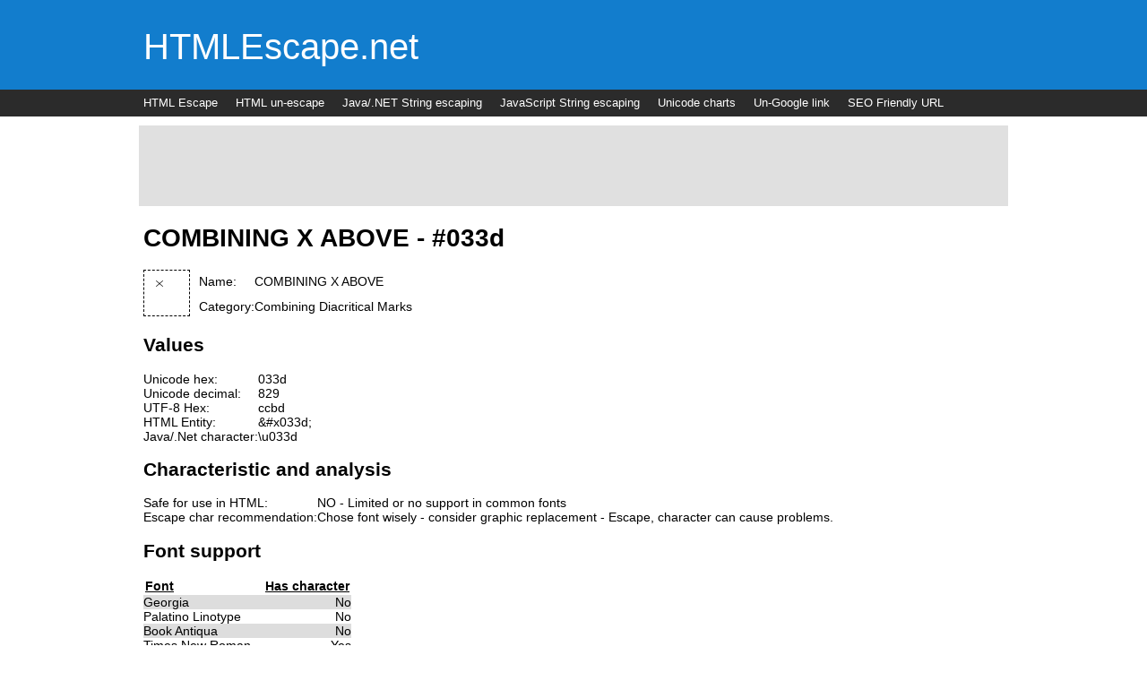

--- FILE ---
content_type: text/html
request_url: http://htmlescape.net/03/character_combining_x_above_033d.html
body_size: 1591
content:



<!doctype html>
<html>
	<head>
		<title>COMBINING X ABOVE - #033d</title>
		<meta name="description" content="COMBINING X ABOVE - Information about HTML Entities, String encoding, font support and a lot more for unicode character 033d." ></meta>

		
		<link rel="stylesheet" href="../style.css" type="text/css"></link>
		 
		 
						
	</head>
	<body>
		


		<div class="header">
			<div class="header_wrapper">
				<div class="logo">
					<a href=".././" style="color:#ffffff;text-decoration:none;">HTMLEscape.net</a>
				</div>
				
			</div>
		
		</div>
		<div class="menu">
			<div class="menu_wrapper">
				<div class="menu_push">
					
					<div onclick="document.location='htmlescape_tool.html'" class="menu_item">
						<a href="../htmlescape_tool.html">HTML Escape</a> 
					</div>
					
					<div onclick="document.location='htmlunescape_tool.html'" class="menu_item">
						<a href="../htmlunescape_tool.html">HTML un-escape</a> 
					</div>
					
					<div onclick="document.location='javaescape_tool.html'" class="menu_item">
						<a href="../javaescape_tool.html">Java/.NET String escaping</a> 
					</div>
					
					<div onclick="document.location='stringescape_tool.html'" class="menu_item">
						<a href="../stringescape_tool.html">JavaScript String escaping</a> 
					</div>
					
					<div onclick="document.location='unicode_charts.html'" class="menu_item">
						<a href="../unicode_charts.html">Unicode charts</a> 
					</div>
					
					<div onclick="document.location='ungoogle_link.html'" class="menu_item">
						<a href="../ungoogle_link.html">Un-Google link</a> 
					</div>
					
					<div onclick="document.location='seo_friendly_url.html'" class="menu_item">
						<a href="../seo_friendly_url.html">SEO Friendly URL</a> 
					</div>
					
				</div>
			</div>
		</div>

		<div class="banner">
		
<script type="text/javascript"><!--
google_ad_client = "ca-pub-6510929008711430";
/* HtmlEscape_top */
google_ad_slot = "8983960906";
google_ad_width = 970;
google_ad_height = 90;
//-->
</script>
<script type="text/javascript"
src="//pagead2.googlesyndication.com/pagead/show_ads.js">
</script>		
		
		
		</div>		
		
		<div class="content">
			<h1>COMBINING X ABOVE - #033d</h1>

			<table cellpadding="0" cellspacing="0">
				<tr>
					<td rowspan="2" style="vertical-align:top;padding-right:10px;"><img style="border:1px dashed #000000;" src="../images/fontimages/03/033d.png" /></td>
					<td>Name: </td><td>COMBINING X ABOVE</td>
				</tr>
				<tr>
					<td>Category:</td><td>Combining Diacritical Marks</td>
				</tr>
			</table>
			
			<h2>Values</h2>
			<table cellpadding="0" cellspacing="0">
				<tr>
					<td>Unicode hex:</td>
					<td>033d</td>
				</tr>
				<tr>
					<td>Unicode decimal:</td>
					<td>829</td>
				</tr>
				<tr>
					<td>UTF-8 Hex:</td>
					<td>ccbd</td>
				</tr>
				<tr>
					<td>HTML Entity:</td>
					<td>&amp;#x033d;</td>
				</tr>
				<tr>
					<td>Java/.Net character:</td>
					<td>\u033d</td>
				</tr>
			</table>
			
			<h2>Characteristic and analysis</h2>
			<table cellpadding="0" cellspacing="0">
				<tr>
					<td>Safe for use in  HTML:</td>
					<td>NO - Limited or no support in common fonts</td>
				</tr>
				<tr>
					<td>Escape char recommendation:</td>
				
					<td>Chose font wisely - consider graphic replacement - Escape, character can cause problems.</td>
				</tr>

			</table>
			
			<h2>Font support</h2>
			<table cellpadding="0" cellspacing="0">
				<tr>
					<td style="padding:2px;font-weight:bold;text-decoration:underline;">Font</td>
					<td style="padding:2px;font-weight:bold;text-decoration:underline;">Has character</td>	
					
				</tr>
				
				<tr class="chart_row2">
					<td >Georgia</td><td style="text-align:right;">No</td>	
				</tr>
				
				<tr class="chart_row1">
					<td >Palatino Linotype</td><td style="text-align:right;">No</td>	
				</tr>
				
				<tr class="chart_row2">
					<td >Book Antiqua</td><td style="text-align:right;">No</td>	
				</tr>
				
				<tr class="chart_row1">
					<td >Times New Roman</td><td style="text-align:right;">Yes</td>	
				</tr>
				
				<tr class="chart_row2">
					<td >Arial</td><td style="text-align:right;">Yes</td>	
				</tr>
				
				<tr class="chart_row1">
					<td >Arial Black</td><td style="text-align:right;">No</td>	
				</tr>
				
				<tr class="chart_row2">
					<td >Comic Sans MS</td><td style="text-align:right;">No</td>	
				</tr>
				
				<tr class="chart_row1">
					<td >Impact</td><td style="text-align:right;">No</td>	
				</tr>
				
				<tr class="chart_row2">
					<td >Lucida Sans Unicode</td><td style="text-align:right;">Yes</td>	
				</tr>
				
				<tr class="chart_row1">
					<td >Tahoma</td><td style="text-align:right;">Yes</td>	
				</tr>
				
				<tr class="chart_row2">
					<td >Trebuchet MS</td><td style="text-align:right;">No</td>	
				</tr>
				
				<tr class="chart_row1">
					<td >Verdana</td><td style="text-align:right;">No</td>	
				</tr>
				
				<tr class="chart_row2">
					<td >Courier New</td><td style="text-align:right;">Yes</td>	
				</tr>
				
				<tr class="chart_row1">
					<td >Lucida Console</td><td style="text-align:right;">No</td>	
				</tr>
				

			</table>
			<br/><br/>
			

		</div>

		

<div class="footer">
	<div class="footer_wrapper">
		
		<a href="http://www.siteproject.dk">&copy; Site Project ApS 2006-2013</a>
		<a href="../contact.php">Contact</a>
		<a href="../programming.html">HTML Escape programming resources</a>
		<a href="http://www.mathinary.com">Mathinary.com</a>
	
	</div>

</div>
 <script src="http://www.google-analytics.com/urchin.js" type="text/javascript">
</script>
<script type="text/javascript">
_uacct = "UA-2917711-2";
urchinTracker();
</script>
		

	</body>
</html>


--- FILE ---
content_type: text/html; charset=utf-8
request_url: https://www.google.com/recaptcha/api2/aframe
body_size: 266
content:
<!DOCTYPE HTML><html><head><meta http-equiv="content-type" content="text/html; charset=UTF-8"></head><body><script nonce="18VvFEsEheLVMVIa02XxSw">/** Anti-fraud and anti-abuse applications only. See google.com/recaptcha */ try{var clients={'sodar':'https://pagead2.googlesyndication.com/pagead/sodar?'};window.addEventListener("message",function(a){try{if(a.source===window.parent){var b=JSON.parse(a.data);var c=clients[b['id']];if(c){var d=document.createElement('img');d.src=c+b['params']+'&rc='+(localStorage.getItem("rc::a")?sessionStorage.getItem("rc::b"):"");window.document.body.appendChild(d);sessionStorage.setItem("rc::e",parseInt(sessionStorage.getItem("rc::e")||0)+1);localStorage.setItem("rc::h",'1768776289616');}}}catch(b){}});window.parent.postMessage("_grecaptcha_ready", "*");}catch(b){}</script></body></html>